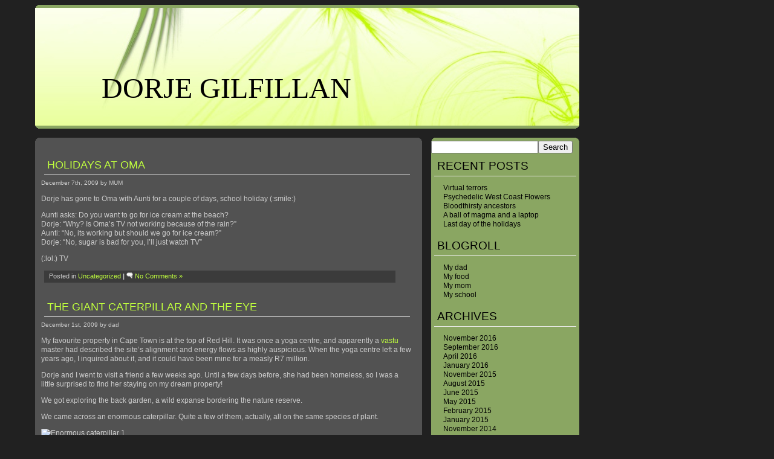

--- FILE ---
content_type: text/html; charset=UTF-8
request_url: https://www.dorjegilfillan.com/wordpress/index.php/2009/12
body_size: 7383
content:
<!DOCTYPE html PUBLIC "-//W3C//DTD XHTML 1.0 Transitional//EN" "http://www.w3.org/TR/xhtml1/DTD/xhtml1-transitional.dtd">

<html xmlns="http://www.w3.org/1999/xhtml">

<head>

<meta http-equiv="Content-Type" content="text/html; charset=UTF-8" />

<title>

Dorje Gilfillan   &raquo; 2009 &raquo; December
</title>

<meta name="generator" content="WordPress 6.8.3" />

<link rel="stylesheet" href="https://www.dorjegilfillan.com/wordpress/wp-content/themes/black_lime/style.css" type="text/css" media="screen" />

<link rel="alternate" type="application/rss+xml" title="RSS 2.0" href="https://www.dorjegilfillan.com/wordpress/index.php/feed" />

<link rel="alternate" type="text/xml" title="RSS .92" href="https://www.dorjegilfillan.com/wordpress/index.php/feed/rss" />

<link rel="alternate" type="application/atom+xml" title="Atom 0.3" href="https://www.dorjegilfillan.com/wordpress/index.php/feed/atom" />

<link rel="pingback" href="https://www.dorjegilfillan.com/wordpress/xmlrpc.php" />

	<link rel='archives' title='November 2016' href='https://www.dorjegilfillan.com/wordpress/index.php/2016/11' />
	<link rel='archives' title='September 2016' href='https://www.dorjegilfillan.com/wordpress/index.php/2016/09' />
	<link rel='archives' title='April 2016' href='https://www.dorjegilfillan.com/wordpress/index.php/2016/04' />
	<link rel='archives' title='January 2016' href='https://www.dorjegilfillan.com/wordpress/index.php/2016/01' />
	<link rel='archives' title='November 2015' href='https://www.dorjegilfillan.com/wordpress/index.php/2015/11' />
	<link rel='archives' title='August 2015' href='https://www.dorjegilfillan.com/wordpress/index.php/2015/08' />
	<link rel='archives' title='June 2015' href='https://www.dorjegilfillan.com/wordpress/index.php/2015/06' />
	<link rel='archives' title='May 2015' href='https://www.dorjegilfillan.com/wordpress/index.php/2015/05' />
	<link rel='archives' title='February 2015' href='https://www.dorjegilfillan.com/wordpress/index.php/2015/02' />
	<link rel='archives' title='January 2015' href='https://www.dorjegilfillan.com/wordpress/index.php/2015/01' />
	<link rel='archives' title='November 2014' href='https://www.dorjegilfillan.com/wordpress/index.php/2014/11' />
	<link rel='archives' title='July 2014' href='https://www.dorjegilfillan.com/wordpress/index.php/2014/07' />
	<link rel='archives' title='January 2014' href='https://www.dorjegilfillan.com/wordpress/index.php/2014/01' />
	<link rel='archives' title='September 2013' href='https://www.dorjegilfillan.com/wordpress/index.php/2013/09' />
	<link rel='archives' title='June 2013' href='https://www.dorjegilfillan.com/wordpress/index.php/2013/06' />
	<link rel='archives' title='May 2013' href='https://www.dorjegilfillan.com/wordpress/index.php/2013/05' />
	<link rel='archives' title='January 2013' href='https://www.dorjegilfillan.com/wordpress/index.php/2013/01' />
	<link rel='archives' title='December 2012' href='https://www.dorjegilfillan.com/wordpress/index.php/2012/12' />
	<link rel='archives' title='October 2011' href='https://www.dorjegilfillan.com/wordpress/index.php/2011/10' />
	<link rel='archives' title='September 2011' href='https://www.dorjegilfillan.com/wordpress/index.php/2011/09' />
	<link rel='archives' title='July 2011' href='https://www.dorjegilfillan.com/wordpress/index.php/2011/07' />
	<link rel='archives' title='June 2011' href='https://www.dorjegilfillan.com/wordpress/index.php/2011/06' />
	<link rel='archives' title='May 2011' href='https://www.dorjegilfillan.com/wordpress/index.php/2011/05' />
	<link rel='archives' title='April 2011' href='https://www.dorjegilfillan.com/wordpress/index.php/2011/04' />
	<link rel='archives' title='March 2011' href='https://www.dorjegilfillan.com/wordpress/index.php/2011/03' />
	<link rel='archives' title='January 2011' href='https://www.dorjegilfillan.com/wordpress/index.php/2011/01' />
	<link rel='archives' title='December 2010' href='https://www.dorjegilfillan.com/wordpress/index.php/2010/12' />
	<link rel='archives' title='November 2010' href='https://www.dorjegilfillan.com/wordpress/index.php/2010/11' />
	<link rel='archives' title='September 2010' href='https://www.dorjegilfillan.com/wordpress/index.php/2010/09' />
	<link rel='archives' title='August 2010' href='https://www.dorjegilfillan.com/wordpress/index.php/2010/08' />
	<link rel='archives' title='July 2010' href='https://www.dorjegilfillan.com/wordpress/index.php/2010/07' />
	<link rel='archives' title='May 2010' href='https://www.dorjegilfillan.com/wordpress/index.php/2010/05' />
	<link rel='archives' title='April 2010' href='https://www.dorjegilfillan.com/wordpress/index.php/2010/04' />
	<link rel='archives' title='January 2010' href='https://www.dorjegilfillan.com/wordpress/index.php/2010/01' />
	<link rel='archives' title='December 2009' href='https://www.dorjegilfillan.com/wordpress/index.php/2009/12' />
	<link rel='archives' title='November 2009' href='https://www.dorjegilfillan.com/wordpress/index.php/2009/11' />
	<link rel='archives' title='October 2009' href='https://www.dorjegilfillan.com/wordpress/index.php/2009/10' />
	<link rel='archives' title='September 2009' href='https://www.dorjegilfillan.com/wordpress/index.php/2009/09' />
	<link rel='archives' title='August 2009' href='https://www.dorjegilfillan.com/wordpress/index.php/2009/08' />
	<link rel='archives' title='June 2009' href='https://www.dorjegilfillan.com/wordpress/index.php/2009/06' />
	<link rel='archives' title='May 2009' href='https://www.dorjegilfillan.com/wordpress/index.php/2009/05' />
	<link rel='archives' title='April 2009' href='https://www.dorjegilfillan.com/wordpress/index.php/2009/04' />
	<link rel='archives' title='March 2009' href='https://www.dorjegilfillan.com/wordpress/index.php/2009/03' />
	<link rel='archives' title='February 2009' href='https://www.dorjegilfillan.com/wordpress/index.php/2009/02' />
	<link rel='archives' title='January 2009' href='https://www.dorjegilfillan.com/wordpress/index.php/2009/01' />
	<link rel='archives' title='December 2008' href='https://www.dorjegilfillan.com/wordpress/index.php/2008/12' />
	<link rel='archives' title='November 2008' href='https://www.dorjegilfillan.com/wordpress/index.php/2008/11' />
	<link rel='archives' title='October 2008' href='https://www.dorjegilfillan.com/wordpress/index.php/2008/10' />
	<link rel='archives' title='September 2008' href='https://www.dorjegilfillan.com/wordpress/index.php/2008/09' />
	<link rel='archives' title='August 2008' href='https://www.dorjegilfillan.com/wordpress/index.php/2008/08' />
	<link rel='archives' title='June 2008' href='https://www.dorjegilfillan.com/wordpress/index.php/2008/06' />
	<link rel='archives' title='May 2008' href='https://www.dorjegilfillan.com/wordpress/index.php/2008/05' />
	<link rel='archives' title='April 2008' href='https://www.dorjegilfillan.com/wordpress/index.php/2008/04' />
	<link rel='archives' title='March 2008' href='https://www.dorjegilfillan.com/wordpress/index.php/2008/03' />
	<link rel='archives' title='February 2008' href='https://www.dorjegilfillan.com/wordpress/index.php/2008/02' />
	<link rel='archives' title='January 2008' href='https://www.dorjegilfillan.com/wordpress/index.php/2008/01' />

<meta name='robots' content='max-image-preview:large' />
	<style>img:is([sizes="auto" i], [sizes^="auto," i]) { contain-intrinsic-size: 3000px 1500px }</style>
	<script type="text/javascript">
/* <![CDATA[ */
window._wpemojiSettings = {"baseUrl":"https:\/\/s.w.org\/images\/core\/emoji\/16.0.1\/72x72\/","ext":".png","svgUrl":"https:\/\/s.w.org\/images\/core\/emoji\/16.0.1\/svg\/","svgExt":".svg","source":{"concatemoji":"https:\/\/www.dorjegilfillan.com\/wordpress\/wp-includes\/js\/wp-emoji-release.min.js?ver=3b90cd172eb54461e0de45fe5ed9cb6e"}};
/*! This file is auto-generated */
!function(s,n){var o,i,e;function c(e){try{var t={supportTests:e,timestamp:(new Date).valueOf()};sessionStorage.setItem(o,JSON.stringify(t))}catch(e){}}function p(e,t,n){e.clearRect(0,0,e.canvas.width,e.canvas.height),e.fillText(t,0,0);var t=new Uint32Array(e.getImageData(0,0,e.canvas.width,e.canvas.height).data),a=(e.clearRect(0,0,e.canvas.width,e.canvas.height),e.fillText(n,0,0),new Uint32Array(e.getImageData(0,0,e.canvas.width,e.canvas.height).data));return t.every(function(e,t){return e===a[t]})}function u(e,t){e.clearRect(0,0,e.canvas.width,e.canvas.height),e.fillText(t,0,0);for(var n=e.getImageData(16,16,1,1),a=0;a<n.data.length;a++)if(0!==n.data[a])return!1;return!0}function f(e,t,n,a){switch(t){case"flag":return n(e,"\ud83c\udff3\ufe0f\u200d\u26a7\ufe0f","\ud83c\udff3\ufe0f\u200b\u26a7\ufe0f")?!1:!n(e,"\ud83c\udde8\ud83c\uddf6","\ud83c\udde8\u200b\ud83c\uddf6")&&!n(e,"\ud83c\udff4\udb40\udc67\udb40\udc62\udb40\udc65\udb40\udc6e\udb40\udc67\udb40\udc7f","\ud83c\udff4\u200b\udb40\udc67\u200b\udb40\udc62\u200b\udb40\udc65\u200b\udb40\udc6e\u200b\udb40\udc67\u200b\udb40\udc7f");case"emoji":return!a(e,"\ud83e\udedf")}return!1}function g(e,t,n,a){var r="undefined"!=typeof WorkerGlobalScope&&self instanceof WorkerGlobalScope?new OffscreenCanvas(300,150):s.createElement("canvas"),o=r.getContext("2d",{willReadFrequently:!0}),i=(o.textBaseline="top",o.font="600 32px Arial",{});return e.forEach(function(e){i[e]=t(o,e,n,a)}),i}function t(e){var t=s.createElement("script");t.src=e,t.defer=!0,s.head.appendChild(t)}"undefined"!=typeof Promise&&(o="wpEmojiSettingsSupports",i=["flag","emoji"],n.supports={everything:!0,everythingExceptFlag:!0},e=new Promise(function(e){s.addEventListener("DOMContentLoaded",e,{once:!0})}),new Promise(function(t){var n=function(){try{var e=JSON.parse(sessionStorage.getItem(o));if("object"==typeof e&&"number"==typeof e.timestamp&&(new Date).valueOf()<e.timestamp+604800&&"object"==typeof e.supportTests)return e.supportTests}catch(e){}return null}();if(!n){if("undefined"!=typeof Worker&&"undefined"!=typeof OffscreenCanvas&&"undefined"!=typeof URL&&URL.createObjectURL&&"undefined"!=typeof Blob)try{var e="postMessage("+g.toString()+"("+[JSON.stringify(i),f.toString(),p.toString(),u.toString()].join(",")+"));",a=new Blob([e],{type:"text/javascript"}),r=new Worker(URL.createObjectURL(a),{name:"wpTestEmojiSupports"});return void(r.onmessage=function(e){c(n=e.data),r.terminate(),t(n)})}catch(e){}c(n=g(i,f,p,u))}t(n)}).then(function(e){for(var t in e)n.supports[t]=e[t],n.supports.everything=n.supports.everything&&n.supports[t],"flag"!==t&&(n.supports.everythingExceptFlag=n.supports.everythingExceptFlag&&n.supports[t]);n.supports.everythingExceptFlag=n.supports.everythingExceptFlag&&!n.supports.flag,n.DOMReady=!1,n.readyCallback=function(){n.DOMReady=!0}}).then(function(){return e}).then(function(){var e;n.supports.everything||(n.readyCallback(),(e=n.source||{}).concatemoji?t(e.concatemoji):e.wpemoji&&e.twemoji&&(t(e.twemoji),t(e.wpemoji)))}))}((window,document),window._wpemojiSettings);
/* ]]> */
</script>
<style id='wp-emoji-styles-inline-css' type='text/css'>

	img.wp-smiley, img.emoji {
		display: inline !important;
		border: none !important;
		box-shadow: none !important;
		height: 1em !important;
		width: 1em !important;
		margin: 0 0.07em !important;
		vertical-align: -0.1em !important;
		background: none !important;
		padding: 0 !important;
	}
</style>
<link rel='stylesheet' id='wp-block-library-css' href='https://www.dorjegilfillan.com/wordpress/wp-includes/css/dist/block-library/style.min.css?ver=3b90cd172eb54461e0de45fe5ed9cb6e' type='text/css' media='all' />
<style id='classic-theme-styles-inline-css' type='text/css'>
/*! This file is auto-generated */
.wp-block-button__link{color:#fff;background-color:#32373c;border-radius:9999px;box-shadow:none;text-decoration:none;padding:calc(.667em + 2px) calc(1.333em + 2px);font-size:1.125em}.wp-block-file__button{background:#32373c;color:#fff;text-decoration:none}
</style>
<style id='global-styles-inline-css' type='text/css'>
:root{--wp--preset--aspect-ratio--square: 1;--wp--preset--aspect-ratio--4-3: 4/3;--wp--preset--aspect-ratio--3-4: 3/4;--wp--preset--aspect-ratio--3-2: 3/2;--wp--preset--aspect-ratio--2-3: 2/3;--wp--preset--aspect-ratio--16-9: 16/9;--wp--preset--aspect-ratio--9-16: 9/16;--wp--preset--color--black: #000000;--wp--preset--color--cyan-bluish-gray: #abb8c3;--wp--preset--color--white: #ffffff;--wp--preset--color--pale-pink: #f78da7;--wp--preset--color--vivid-red: #cf2e2e;--wp--preset--color--luminous-vivid-orange: #ff6900;--wp--preset--color--luminous-vivid-amber: #fcb900;--wp--preset--color--light-green-cyan: #7bdcb5;--wp--preset--color--vivid-green-cyan: #00d084;--wp--preset--color--pale-cyan-blue: #8ed1fc;--wp--preset--color--vivid-cyan-blue: #0693e3;--wp--preset--color--vivid-purple: #9b51e0;--wp--preset--gradient--vivid-cyan-blue-to-vivid-purple: linear-gradient(135deg,rgba(6,147,227,1) 0%,rgb(155,81,224) 100%);--wp--preset--gradient--light-green-cyan-to-vivid-green-cyan: linear-gradient(135deg,rgb(122,220,180) 0%,rgb(0,208,130) 100%);--wp--preset--gradient--luminous-vivid-amber-to-luminous-vivid-orange: linear-gradient(135deg,rgba(252,185,0,1) 0%,rgba(255,105,0,1) 100%);--wp--preset--gradient--luminous-vivid-orange-to-vivid-red: linear-gradient(135deg,rgba(255,105,0,1) 0%,rgb(207,46,46) 100%);--wp--preset--gradient--very-light-gray-to-cyan-bluish-gray: linear-gradient(135deg,rgb(238,238,238) 0%,rgb(169,184,195) 100%);--wp--preset--gradient--cool-to-warm-spectrum: linear-gradient(135deg,rgb(74,234,220) 0%,rgb(151,120,209) 20%,rgb(207,42,186) 40%,rgb(238,44,130) 60%,rgb(251,105,98) 80%,rgb(254,248,76) 100%);--wp--preset--gradient--blush-light-purple: linear-gradient(135deg,rgb(255,206,236) 0%,rgb(152,150,240) 100%);--wp--preset--gradient--blush-bordeaux: linear-gradient(135deg,rgb(254,205,165) 0%,rgb(254,45,45) 50%,rgb(107,0,62) 100%);--wp--preset--gradient--luminous-dusk: linear-gradient(135deg,rgb(255,203,112) 0%,rgb(199,81,192) 50%,rgb(65,88,208) 100%);--wp--preset--gradient--pale-ocean: linear-gradient(135deg,rgb(255,245,203) 0%,rgb(182,227,212) 50%,rgb(51,167,181) 100%);--wp--preset--gradient--electric-grass: linear-gradient(135deg,rgb(202,248,128) 0%,rgb(113,206,126) 100%);--wp--preset--gradient--midnight: linear-gradient(135deg,rgb(2,3,129) 0%,rgb(40,116,252) 100%);--wp--preset--font-size--small: 13px;--wp--preset--font-size--medium: 20px;--wp--preset--font-size--large: 36px;--wp--preset--font-size--x-large: 42px;--wp--preset--spacing--20: 0.44rem;--wp--preset--spacing--30: 0.67rem;--wp--preset--spacing--40: 1rem;--wp--preset--spacing--50: 1.5rem;--wp--preset--spacing--60: 2.25rem;--wp--preset--spacing--70: 3.38rem;--wp--preset--spacing--80: 5.06rem;--wp--preset--shadow--natural: 6px 6px 9px rgba(0, 0, 0, 0.2);--wp--preset--shadow--deep: 12px 12px 50px rgba(0, 0, 0, 0.4);--wp--preset--shadow--sharp: 6px 6px 0px rgba(0, 0, 0, 0.2);--wp--preset--shadow--outlined: 6px 6px 0px -3px rgba(255, 255, 255, 1), 6px 6px rgba(0, 0, 0, 1);--wp--preset--shadow--crisp: 6px 6px 0px rgba(0, 0, 0, 1);}:where(.is-layout-flex){gap: 0.5em;}:where(.is-layout-grid){gap: 0.5em;}body .is-layout-flex{display: flex;}.is-layout-flex{flex-wrap: wrap;align-items: center;}.is-layout-flex > :is(*, div){margin: 0;}body .is-layout-grid{display: grid;}.is-layout-grid > :is(*, div){margin: 0;}:where(.wp-block-columns.is-layout-flex){gap: 2em;}:where(.wp-block-columns.is-layout-grid){gap: 2em;}:where(.wp-block-post-template.is-layout-flex){gap: 1.25em;}:where(.wp-block-post-template.is-layout-grid){gap: 1.25em;}.has-black-color{color: var(--wp--preset--color--black) !important;}.has-cyan-bluish-gray-color{color: var(--wp--preset--color--cyan-bluish-gray) !important;}.has-white-color{color: var(--wp--preset--color--white) !important;}.has-pale-pink-color{color: var(--wp--preset--color--pale-pink) !important;}.has-vivid-red-color{color: var(--wp--preset--color--vivid-red) !important;}.has-luminous-vivid-orange-color{color: var(--wp--preset--color--luminous-vivid-orange) !important;}.has-luminous-vivid-amber-color{color: var(--wp--preset--color--luminous-vivid-amber) !important;}.has-light-green-cyan-color{color: var(--wp--preset--color--light-green-cyan) !important;}.has-vivid-green-cyan-color{color: var(--wp--preset--color--vivid-green-cyan) !important;}.has-pale-cyan-blue-color{color: var(--wp--preset--color--pale-cyan-blue) !important;}.has-vivid-cyan-blue-color{color: var(--wp--preset--color--vivid-cyan-blue) !important;}.has-vivid-purple-color{color: var(--wp--preset--color--vivid-purple) !important;}.has-black-background-color{background-color: var(--wp--preset--color--black) !important;}.has-cyan-bluish-gray-background-color{background-color: var(--wp--preset--color--cyan-bluish-gray) !important;}.has-white-background-color{background-color: var(--wp--preset--color--white) !important;}.has-pale-pink-background-color{background-color: var(--wp--preset--color--pale-pink) !important;}.has-vivid-red-background-color{background-color: var(--wp--preset--color--vivid-red) !important;}.has-luminous-vivid-orange-background-color{background-color: var(--wp--preset--color--luminous-vivid-orange) !important;}.has-luminous-vivid-amber-background-color{background-color: var(--wp--preset--color--luminous-vivid-amber) !important;}.has-light-green-cyan-background-color{background-color: var(--wp--preset--color--light-green-cyan) !important;}.has-vivid-green-cyan-background-color{background-color: var(--wp--preset--color--vivid-green-cyan) !important;}.has-pale-cyan-blue-background-color{background-color: var(--wp--preset--color--pale-cyan-blue) !important;}.has-vivid-cyan-blue-background-color{background-color: var(--wp--preset--color--vivid-cyan-blue) !important;}.has-vivid-purple-background-color{background-color: var(--wp--preset--color--vivid-purple) !important;}.has-black-border-color{border-color: var(--wp--preset--color--black) !important;}.has-cyan-bluish-gray-border-color{border-color: var(--wp--preset--color--cyan-bluish-gray) !important;}.has-white-border-color{border-color: var(--wp--preset--color--white) !important;}.has-pale-pink-border-color{border-color: var(--wp--preset--color--pale-pink) !important;}.has-vivid-red-border-color{border-color: var(--wp--preset--color--vivid-red) !important;}.has-luminous-vivid-orange-border-color{border-color: var(--wp--preset--color--luminous-vivid-orange) !important;}.has-luminous-vivid-amber-border-color{border-color: var(--wp--preset--color--luminous-vivid-amber) !important;}.has-light-green-cyan-border-color{border-color: var(--wp--preset--color--light-green-cyan) !important;}.has-vivid-green-cyan-border-color{border-color: var(--wp--preset--color--vivid-green-cyan) !important;}.has-pale-cyan-blue-border-color{border-color: var(--wp--preset--color--pale-cyan-blue) !important;}.has-vivid-cyan-blue-border-color{border-color: var(--wp--preset--color--vivid-cyan-blue) !important;}.has-vivid-purple-border-color{border-color: var(--wp--preset--color--vivid-purple) !important;}.has-vivid-cyan-blue-to-vivid-purple-gradient-background{background: var(--wp--preset--gradient--vivid-cyan-blue-to-vivid-purple) !important;}.has-light-green-cyan-to-vivid-green-cyan-gradient-background{background: var(--wp--preset--gradient--light-green-cyan-to-vivid-green-cyan) !important;}.has-luminous-vivid-amber-to-luminous-vivid-orange-gradient-background{background: var(--wp--preset--gradient--luminous-vivid-amber-to-luminous-vivid-orange) !important;}.has-luminous-vivid-orange-to-vivid-red-gradient-background{background: var(--wp--preset--gradient--luminous-vivid-orange-to-vivid-red) !important;}.has-very-light-gray-to-cyan-bluish-gray-gradient-background{background: var(--wp--preset--gradient--very-light-gray-to-cyan-bluish-gray) !important;}.has-cool-to-warm-spectrum-gradient-background{background: var(--wp--preset--gradient--cool-to-warm-spectrum) !important;}.has-blush-light-purple-gradient-background{background: var(--wp--preset--gradient--blush-light-purple) !important;}.has-blush-bordeaux-gradient-background{background: var(--wp--preset--gradient--blush-bordeaux) !important;}.has-luminous-dusk-gradient-background{background: var(--wp--preset--gradient--luminous-dusk) !important;}.has-pale-ocean-gradient-background{background: var(--wp--preset--gradient--pale-ocean) !important;}.has-electric-grass-gradient-background{background: var(--wp--preset--gradient--electric-grass) !important;}.has-midnight-gradient-background{background: var(--wp--preset--gradient--midnight) !important;}.has-small-font-size{font-size: var(--wp--preset--font-size--small) !important;}.has-medium-font-size{font-size: var(--wp--preset--font-size--medium) !important;}.has-large-font-size{font-size: var(--wp--preset--font-size--large) !important;}.has-x-large-font-size{font-size: var(--wp--preset--font-size--x-large) !important;}
:where(.wp-block-post-template.is-layout-flex){gap: 1.25em;}:where(.wp-block-post-template.is-layout-grid){gap: 1.25em;}
:where(.wp-block-columns.is-layout-flex){gap: 2em;}:where(.wp-block-columns.is-layout-grid){gap: 2em;}
:root :where(.wp-block-pullquote){font-size: 1.5em;line-height: 1.6;}
</style>
<link rel="https://api.w.org/" href="https://www.dorjegilfillan.com/wordpress/index.php/wp-json/" /><link rel="EditURI" type="application/rsd+xml" title="RSD" href="https://www.dorjegilfillan.com/wordpress/xmlrpc.php?rsd" />


</head>

<body>

<div id="container" >

<div id="banner">
<b class="rtop">
<b class="r1"></b>
<b class="r2"></b>
<b class="r3"></b>
<b class="r4"></b>
</b>
<div id="title">
<h1><a href="https://www.dorjegilfillan.com/wordpress">Dorje Gilfillan</a></h1>
</div>
</div>
<b class="rbottom">
<b class="r4"></b>
<b class="r3"></b>
<b class="r2"></b>
<b class="r1"></b>
</b>

<br><div id="sidebar">

<b class="stop">
<b class="s1"></b>
<b class="s2"></b>
<b class="s3"></b>
<b class="s4"></b>
</b>

   

<form method="get" id="searchform" action="/wordpress/index.php/2009/12">

<input type="text" value="" name="s" id="s" /><input type="submit" id="sidebarsubmit" value="Search" />

 </form>

 


		
		<h1>Recent Posts</h1>
		<ul>
											<li>
					<a href="https://www.dorjegilfillan.com/wordpress/index.php/virtual-terrors">Virtual terrors</a>
									</li>
											<li>
					<a href="https://www.dorjegilfillan.com/wordpress/index.php/psychedelic-west-coast-flowers">Psychedelic West Coast Flowers</a>
									</li>
											<li>
					<a href="https://www.dorjegilfillan.com/wordpress/index.php/bloodthirsty-ancestors">Bloodthirsty ancestors</a>
									</li>
											<li>
					<a href="https://www.dorjegilfillan.com/wordpress/index.php/a-ball-of-magma-and-a-laptop">A ball of magma and a laptop</a>
									</li>
											<li>
					<a href="https://www.dorjegilfillan.com/wordpress/index.php/last-day-of-the-holidays">Last day of the holidays</a>
									</li>
					</ul>

		
<h1>Blogroll</h1>

<ul>

<li><a href="http://www.greenman.co.za" title="Before, you are wise; after, you are wise. In between you are otherwise.">My dad</a></li>
<li><a href="http://blog.ethical.org.za" title="The Ethical Co-op">My food</a></li>
<li><a href="http://www.shibumi.org/eoti.htm">My mom</a></li>
<li><a href="http://www.gaiawaldorf.co.za/">My school</a></li>

</ul>



<h1>Archives</h1>
			<ul>
					<li><a href='https://www.dorjegilfillan.com/wordpress/index.php/2016/11'>November 2016</a></li>
	<li><a href='https://www.dorjegilfillan.com/wordpress/index.php/2016/09'>September 2016</a></li>
	<li><a href='https://www.dorjegilfillan.com/wordpress/index.php/2016/04'>April 2016</a></li>
	<li><a href='https://www.dorjegilfillan.com/wordpress/index.php/2016/01'>January 2016</a></li>
	<li><a href='https://www.dorjegilfillan.com/wordpress/index.php/2015/11'>November 2015</a></li>
	<li><a href='https://www.dorjegilfillan.com/wordpress/index.php/2015/08'>August 2015</a></li>
	<li><a href='https://www.dorjegilfillan.com/wordpress/index.php/2015/06'>June 2015</a></li>
	<li><a href='https://www.dorjegilfillan.com/wordpress/index.php/2015/05'>May 2015</a></li>
	<li><a href='https://www.dorjegilfillan.com/wordpress/index.php/2015/02'>February 2015</a></li>
	<li><a href='https://www.dorjegilfillan.com/wordpress/index.php/2015/01'>January 2015</a></li>
	<li><a href='https://www.dorjegilfillan.com/wordpress/index.php/2014/11'>November 2014</a></li>
	<li><a href='https://www.dorjegilfillan.com/wordpress/index.php/2014/07'>July 2014</a></li>
	<li><a href='https://www.dorjegilfillan.com/wordpress/index.php/2014/01'>January 2014</a></li>
	<li><a href='https://www.dorjegilfillan.com/wordpress/index.php/2013/09'>September 2013</a></li>
	<li><a href='https://www.dorjegilfillan.com/wordpress/index.php/2013/06'>June 2013</a></li>
	<li><a href='https://www.dorjegilfillan.com/wordpress/index.php/2013/05'>May 2013</a></li>
	<li><a href='https://www.dorjegilfillan.com/wordpress/index.php/2013/01'>January 2013</a></li>
	<li><a href='https://www.dorjegilfillan.com/wordpress/index.php/2012/12'>December 2012</a></li>
	<li><a href='https://www.dorjegilfillan.com/wordpress/index.php/2011/10'>October 2011</a></li>
	<li><a href='https://www.dorjegilfillan.com/wordpress/index.php/2011/09'>September 2011</a></li>
	<li><a href='https://www.dorjegilfillan.com/wordpress/index.php/2011/07'>July 2011</a></li>
	<li><a href='https://www.dorjegilfillan.com/wordpress/index.php/2011/06'>June 2011</a></li>
	<li><a href='https://www.dorjegilfillan.com/wordpress/index.php/2011/05'>May 2011</a></li>
	<li><a href='https://www.dorjegilfillan.com/wordpress/index.php/2011/04'>April 2011</a></li>
	<li><a href='https://www.dorjegilfillan.com/wordpress/index.php/2011/03'>March 2011</a></li>
	<li><a href='https://www.dorjegilfillan.com/wordpress/index.php/2011/01'>January 2011</a></li>
	<li><a href='https://www.dorjegilfillan.com/wordpress/index.php/2010/12'>December 2010</a></li>
	<li><a href='https://www.dorjegilfillan.com/wordpress/index.php/2010/11'>November 2010</a></li>
	<li><a href='https://www.dorjegilfillan.com/wordpress/index.php/2010/09'>September 2010</a></li>
	<li><a href='https://www.dorjegilfillan.com/wordpress/index.php/2010/08'>August 2010</a></li>
	<li><a href='https://www.dorjegilfillan.com/wordpress/index.php/2010/07'>July 2010</a></li>
	<li><a href='https://www.dorjegilfillan.com/wordpress/index.php/2010/05'>May 2010</a></li>
	<li><a href='https://www.dorjegilfillan.com/wordpress/index.php/2010/04'>April 2010</a></li>
	<li><a href='https://www.dorjegilfillan.com/wordpress/index.php/2010/01'>January 2010</a></li>
	<li><a href='https://www.dorjegilfillan.com/wordpress/index.php/2009/12' aria-current="page">December 2009</a></li>
	<li><a href='https://www.dorjegilfillan.com/wordpress/index.php/2009/11'>November 2009</a></li>
	<li><a href='https://www.dorjegilfillan.com/wordpress/index.php/2009/10'>October 2009</a></li>
	<li><a href='https://www.dorjegilfillan.com/wordpress/index.php/2009/09'>September 2009</a></li>
	<li><a href='https://www.dorjegilfillan.com/wordpress/index.php/2009/08'>August 2009</a></li>
	<li><a href='https://www.dorjegilfillan.com/wordpress/index.php/2009/06'>June 2009</a></li>
	<li><a href='https://www.dorjegilfillan.com/wordpress/index.php/2009/05'>May 2009</a></li>
	<li><a href='https://www.dorjegilfillan.com/wordpress/index.php/2009/04'>April 2009</a></li>
	<li><a href='https://www.dorjegilfillan.com/wordpress/index.php/2009/03'>March 2009</a></li>
	<li><a href='https://www.dorjegilfillan.com/wordpress/index.php/2009/02'>February 2009</a></li>
	<li><a href='https://www.dorjegilfillan.com/wordpress/index.php/2009/01'>January 2009</a></li>
	<li><a href='https://www.dorjegilfillan.com/wordpress/index.php/2008/12'>December 2008</a></li>
	<li><a href='https://www.dorjegilfillan.com/wordpress/index.php/2008/11'>November 2008</a></li>
	<li><a href='https://www.dorjegilfillan.com/wordpress/index.php/2008/10'>October 2008</a></li>
	<li><a href='https://www.dorjegilfillan.com/wordpress/index.php/2008/09'>September 2008</a></li>
	<li><a href='https://www.dorjegilfillan.com/wordpress/index.php/2008/08'>August 2008</a></li>
	<li><a href='https://www.dorjegilfillan.com/wordpress/index.php/2008/06'>June 2008</a></li>
	<li><a href='https://www.dorjegilfillan.com/wordpress/index.php/2008/05'>May 2008</a></li>
	<li><a href='https://www.dorjegilfillan.com/wordpress/index.php/2008/04'>April 2008</a></li>
	<li><a href='https://www.dorjegilfillan.com/wordpress/index.php/2008/03'>March 2008</a></li>
	<li><a href='https://www.dorjegilfillan.com/wordpress/index.php/2008/02'>February 2008</a></li>
	<li><a href='https://www.dorjegilfillan.com/wordpress/index.php/2008/01'>January 2008</a></li>
			</ul>

			
<b class="sbottom">
<b class="c4"></b>
<b class="s3"></b>
<b class="s2"></b>
<b class="s1"></b>
</b>

</div>
<div id="content">

<b class="ctop">
<b class="c1"></b>
<b class="c2"></b>
<b class="c3"></b>
<b class="c4"></b>
</b>



<div class="post" id="post-192">

<h1>
<a href="https://www.dorjegilfillan.com/wordpress/index.php/holidays-at-oma" title="Permanent Link to Holidays at OMA">Holidays at OMA</a>
</h1>

<small>December 7th, 2009 by MUM</small>

<div class="entry">
<p>Dorje has gone to Oma with Aunti for a couple of days, school holiday (:smile:)</p>
<p>Aunti asks: Do you want to go for ice cream at the beach?<br />
Dorje: &#8220;Why? Is Oma&#8217;s TV not working because of the rain?&#8221;<br />
Aunti: &#8220;No, its working but should we go for ice cream?&#8221;<br />
Dorje: &#8220;No, sugar is bad for you, I&#8217;ll just watch TV&#8221;</p>
<p>(:lol:)  TV</p>
</div>

<p class="info">Posted in <a href="https://www.dorjegilfillan.com/wordpress/index.php/category/uncategorized" rel="category tag">Uncategorized</a> <strong>|</strong>  <img src="https://www.dorjegilfillan.com/wordpress/wp-content/themes/black_lime/images/comments.gif" alt="" /> <a href="https://www.dorjegilfillan.com/wordpress/index.php/holidays-at-oma#respond">No Comments &raquo;</a></p>

</div>


<div class="post" id="post-180">

<h1>
<a href="https://www.dorjegilfillan.com/wordpress/index.php/the-giant-caterpillar-and-the-eye" title="Permanent Link to The giant caterpillar and the eye">The giant caterpillar and the eye</a>
</h1>

<small>December 1st, 2009 by dad</small>

<div class="entry">
<p>My favourite property in Cape Town is at the top of Red Hill. It was once a yoga centre, and apparently a <a href="http://en.wikipedia.org/wiki/Vastu">vastu</a> master had described the site&#8217;s alignment and energy flows as highly auspicious. When the yoga centre left a few years ago, I inquired about it, and it could have been mine for a measly R7 million.</p>
<p>Dorje and I went to visit a friend a few weeks ago. Until a few days before, she had been homeless, so I was a little surprised to find her staying on my dream property!</p>
<p>We got exploring the back garden, a wild expanse bordering the nature reserve.</p>
<p>We came across an enormous caterpillar. Quite a few of them, actually, all on the same species of plant. </p>
<p><img decoding="async" src="http://photos-f.ak.fbcdn.net/hphotos-ak-snc3/hs037.snc3/12437_189564762330_687177330_3500527_7620543_n.jpg" alt="Enormous caterpillar 1" width="400" /></p>
<p>It wasn&#8217;t just the caterpillar that was huge &#8211; the eggs were quite impressive too, almost a Dorje-sized portion of scrambled eggs on there.<br />
<img decoding="async" src="http://photos-b.ak.fbcdn.net/hphotos-ak-snc3/hs037.snc3/12437_189564787330_687177330_3500531_5998159_n.jpg" alt="caterpillar eggs" width = "400"  /></p>
<p>I&#8217;m hoping some botanist friends can help identify the plant (what&#8217;s left of it) and the caterpillar.<br />
<img decoding="async" src="http://photos-e.ak.fbcdn.net/hphotos-ak-snc3/hs017.snc3/12437_189564767330_687177330_3500528_3570000_n.jpg" alt="Enormous caterpillar 2" width="400" /></p>
<p>We weren&#8217;t expecting to go bundu-bashing, and the beach sandals weren&#8217;t the best for the hike. Of course we got nicely scratched by the knee-high scrub. And moved through it a little more cautiously after seeing a rather large snake.<br />
<img decoding="async" src="http://photos-c.ak.fbcdn.net/hphotos-ak-snc3/hs017.snc3/12437_189564777330_687177330_3500529_360425_n.jpg" alt="Snake" width="400" /><br />
No, there really is a snake there. It&#8217;s body is in the shaded part between the two lower rocks, and it&#8217;s head is peering out the top.</p>
<p>In order to help spot the snakes and caterpillars from afar, a birds-eye-view was necessary. The best we could do was the top of a water cylinder.<br />
<img decoding="async" src="http://photos-g.ak.fbcdn.net/hphotos-ak-snc3/hs017.snc3/12437_189564807330_687177330_3500534_4584240_n.jpg" alt="water cylinder" width="400" /></p>
<p>We also discovered one of those strange rocks that make me wonder if it was not once a <a href="http://www.sunpath.co.za">sacred site</a>. Standing tall and seemingly artificially lifted while all around it were low and insignificant rocks, with an &#8220;eye&#8221; in it.<br />
<img decoding="async" src="http://photos-c.ak.fbcdn.net/hphotos-ak-snc3/hs017.snc3/12437_189564827330_687177330_3500536_5170150_n.jpg" alt="eye" width="400" /></p>
<p>Dorje had to climb it:<br />
<img decoding="async" src="http://photos-e.ak.fbcdn.net/hphotos-ak-snc3/hs017.snc3/12437_189564832330_687177330_3500537_1239514_n.jpg" alt="dorje climbing" width="400" /></p>
<p><img decoding="async" src="http://photos-f.ak.fbcdn.net/hphotos-ak-snc3/hs037.snc3/12437_189564842330_687177330_3500538_5519015_n.jpg" alt="Dorje climbing 2" width="400" /></p>
<p>After we got back, we tried to <a href="http://www.dorjegilfillan.com/wordpress/index.php/go-fly-a-kite">fly our kites again</a>. The howling wind meant the kites spent more time trying to decapitate us than soaring peacefully with the currents.</p>
<p>A fun day, and worth the loss of (another) shoe, and a bit of sunburn.</p>
</div>

<p class="info">Posted in <a href="https://www.dorjegilfillan.com/wordpress/index.php/category/uncategorized" rel="category tag">Uncategorized</a> <strong>|</strong>  <img src="https://www.dorjegilfillan.com/wordpress/wp-content/themes/black_lime/images/comments.gif" alt="" /> <a href="https://www.dorjegilfillan.com/wordpress/index.php/the-giant-caterpillar-and-the-eye#respond">No Comments &raquo;</a></p>

</div>

<p align="center"> </p>

<b class="cbottom">
<b class="c4"></b>
<b class="c3"></b>
<b class="c2"></b>
<b class="c1"></b>
</b>

</div>


<br>
<div id="footer">
<b class="ftop">
<b class="f1"></b>
<b class="f2"></b>
<b class="f3"></b>
<b class="f4"></b>
</b>
Powered By Wordpress. Theme by <a href="http://www.preetindersodhi.com/">Preetinder</a> | Sponsored by Alive <a href="http://www.alivedirectory.com/">Web Directory</a> | <a href="http://www.bigweblinks.com/"></a>Bid for Position Web Directory and <a href="http://www.premiumdir.com/">Paid Web Directory</a>
<b class="fbottom">
<b class="f4"></b>
<b class="f3"></b>
<b class="f2"></b>
<b class="f1"></b>
</b>
</div>


</body>
</html>

--- FILE ---
content_type: text/css
request_url: https://www.dorjegilfillan.com/wordpress/wp-content/themes/black_lime/style.css
body_size: 1234
content:
/*
Theme Name: Black Lime
Description: Black Lime Theme
Author: <a href="http://www.preetindersodhi.com">Preetinder</a>
Author URL : http://www.preetindersodhi.com
*/

body {
font: 75% verdana, "Trebuchet MS", arial, tahoma, sans-serif;
line-height:1.3em;
color: #fff;
background-color: #212121;
background-repeat: no-repeat;
}


#container {
margin: 0;
padding: 0;
width: 900px;
margin-left: 50px;
background: #transparent;
background-position: 100% 100%;
}


/* CSS Tabs */

#banner { 
height: 200px; 
background: url('images/header.jpg') ;
}

b.ctop, b.cbottom{display:block;background: #212121}  
b.ctop b, b.cbottom b{display:block;height: 1px;  
overflow: hidden; background: #525252}  
b.c1{margin: 0 5px}  
b.c2{margin: 0 3px}  
b.c3{margin: 0 2px}  
b.ctop b.c4, b.cbottom b.c4{margin: 0 1px;height: 2px} 

b.stop, b.sbottom{display:block;background: #212121}  
b.stop b, b.sbottom b{display:block;height: 1px;  
overflow: hidden; background: #8AA662}  
b.s1{margin: 0 5px}  
b.s2{margin: 0 3px}  
b.s3{margin: 0 2px}  
b.stop b.s4, b.sbottom b.s4{margin: 0 1px;height: 2px} 

b.rtop, b.rbottom{display:block;background: #212121}  
b.rtop b, b.rbottom b{display:block;height: 1px;  
overflow: hidden; background: #8AA662}  
b.r1{margin: 0 5px}  
b.r2{margin: 0 3px}  
b.r3{margin: 0 2px}  
b.rtop b.r4, b.rbottom b.r4{margin: 0 1px;height: 2px} 

b.ftop, b.fbottom{display:block;background: #212121}  
b.ftop b, b.fbottom b{display:block;height: 1px;  
overflow: hidden; background: #5e5e5e}  
b.f1{margin: 0 5px}  
b.f2{margin: 0 3px}  
b.f3{margin: 0 2px}  
b.ftop b.f4, b.fbottom b.f4{margin: 0 1px;height: 2px} 


#banner a 
{
color: #000;
}

#banner h1 
{
padding: 100px ;
margin-left: 10px;
font: normal 400% Georgia ;
text-align: left;
border-bottom: none;
background: transparent;
}


#content {
width: 640px;
color: #cccccc;
background: #525252;
}


h1 {
margin: 5px;
font: normal 150% "Trebuchet MS", verdana, tahoma, sans-serif;
padding: 5px;
border-bottom: 1px solid #eee;
text-transform: uppercase;
color: #7fff00;
}

a {
text-decoration: none;
color: #fff;
background: transparent;
}

a:hover {
text-decoration: none;
color: #e5e5e5;
background: transparent;
}

a images {
border: 0px none;
}

#content h2, h3{
margin-left:10px;
}


#sidebar {
float: right;
width: 245px;
background-color: #8AA662;
color: #000;
}

#sidebar h1 
{
font: normal 160% verdana, tahoma, sans-serif;
border-bottom: 1px solid #eee;
text-transform: uppercase;
color: #000;
}

#sidebar ul li{
list-style:none;
margin-left:-20px;
}

#sidebar ul li h2
{
color: #8AA662;
font: normal 130% "Trebuchet MS", verdana, tahoma, sans-serif;
}

#sidebar a 
{
color: #000;
}


#sidebar a:hover {
color: #fff;
background-color: #6e8b3d;
}

#sidebar ul li:hover {
color: #fff;
background-color: #6e8b3d;
}

#footer 
{
clear:both;
height: 25px;
text-align: right;
color: #8AA662;
background-color: #5e5e5e;

}

#footer a {
color: #c0ff3e
}

/*post stylng*/
.post{margin: 25px 15px 25px 10px; }


.post

a {
color: #c0ff3e
}

.post .info{
margin-left: 5px;
padding:2px 3px 3px 8px;
background-color:#3b3b3b;
width: 570px;
font-size:0.9em;
color:#ccc;
}

.post .info

a {
color: #c0ff3e
}


/* Comments Styling */
#commentlist li {
margin-left: 20px;
margin-bottom: 1.5em;
padding-bottom: 1em;
border-bottom: 1px solid #700000;
}

#commentform {
margin: 1em 0;
margin-left: 20px;
background: #525252;
width: 280px;
}

#commentform textarea {
margin-left: 20px;
background: #f8f7f6;
border: 1px solid #d6d3d3;
width: 280px;
}
#commentform textarea:hover {
background: #e5e5e5;
border: 1px solid #555555;
}
#commentform textarea:focus {
background: #ffffff;
border: 1px solid #939793;
}

#commentform #email, #commentform #author, #commentform #url {
margin-left: 20px;
font-size: 1.1em;
background: #f8f7f6;
border: 1px solid #d6d3d3;
width: 280px;
}
#commentform #email:hover, #commentform #author:hover, #commentform #url:hover {
font-size: 1.1em;
background: #ffffff;
border: 1px solid #d6d3d3;
width: 280px;
}
#commentform #email:focus, #commentform #author:focus, #commentform #url:focus {
font-size: 1.1em;
background: #ffffff;
border: 1px solid #939793;
width: 280px;
}
#commentform input{
margin-left: 20px;
margin-bottom: 3px;
}